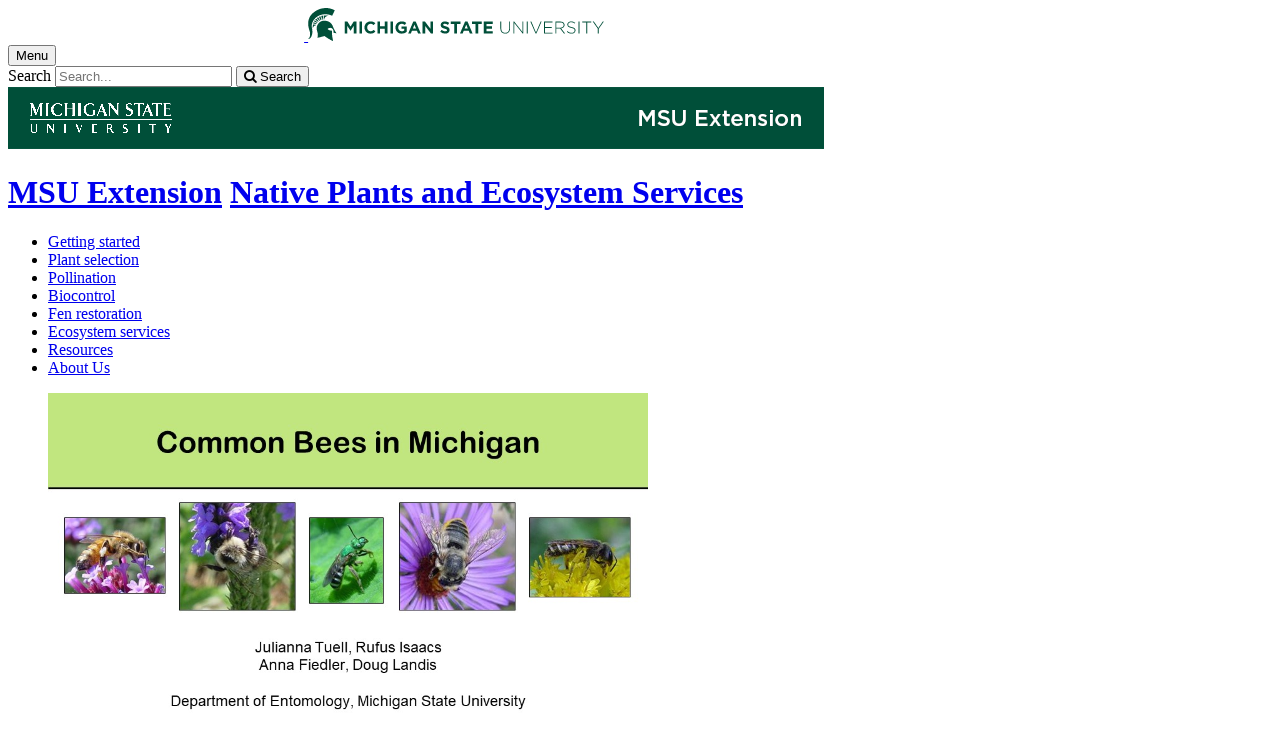

--- FILE ---
content_type: text/html;charset=UTF-8
request_url: https://www.canr.msu.edu/resources/common-bees-in-michigan
body_size: 11188
content:

<!doctype html>


                
      <html class="no-js" lang="en-us">
        





		    		





 
      



			
  
    
      
                  
                                                
  									



						





         
  				












					
						
	  	  	  	  	  	  	  
    
        
<head>

<meta name="google-site-verification" content="W_fNZVvBvrC-T8ALqUVOZ9-9l5DKOiKZPsqOj_ivzGo">
<meta name="msvalidate.01" content="5DC6B98B9F1DF8E1632E3F23703570EB">


<meta charset="utf-8">
<meta http-equiv="x-ua-compatible" content="ie=edge">
<meta name="viewport" content="width=device-width, initial-scale=1">
<meta content="unsafe-url" name="referrer">
<title>Common Bees in Michigan - Native Plants and Ecosystem Services</title>

  <meta property="og:type" content="article">

<meta property="og:site_name" content="Native Plants and Ecosystem Services">
      <meta property="og:title" content="Common Bees in Michigan">
    <meta name="twitter:title" content="Common Bees in Michigan - Native Plants and Ecosystem Services">
  <meta name="twitter:card" content="summary">

            <link rel="canonical" href="https://www.canr.msu.edu/resources/common-bees-in-michigan">
        <meta property="og:url" content="https://www.canr.msu.edu/resources/common-bees-in-michigan">
    
        <meta name="description" content="A PowerPoint presentation for teaching about common bees in Michigan.">
<meta property="og:description" content="A PowerPoint presentation for teaching about common bees in Michigan.">
<meta name="twitter:description" content="A PowerPoint presentation for teaching about common bees in Michigan.">

  <meta name="keywords" content=" flower gardening,home gardening,lawn & garden,native plants,pollinators and pollination">
            <meta property="og:image" content="https://www.canr.msu.edu/contentAsset/image/9ccaa1b8-19ec-4b28-830d-f5ca0cd37059/fileAsset/filter/Resize,Crop,Jpeg/resize_w/300/crop_w/300/crop_h/200/crop_x/0/crop_y/0/jpeg_q/50">
<meta name="twitter:image" content="https://www.canr.msu.edu/contentAsset/image/9ccaa1b8-19ec-4b28-830d-f5ca0cd37059/fileAsset/filter/Resize,Crop,Jpeg/resize_w/300/crop_w/300/crop_h/200/crop_x/0/crop_y/0/jpeg_q/50">
<meta name="thumbnail" content="https://www.canr.msu.edu/contentAsset/image/9ccaa1b8-19ec-4b28-830d-f5ca0cd37059/fileAsset/filter/Resize,Crop,Jpeg/resize_w/300/crop_w/300/crop_h/200/crop_x/0/crop_y/0/jpeg_q/50">
    <meta name="twitter:image:alt" content="First slide">

        <script>(function(w,d,s,l,i){w[l]=w[l]||[];w[l].push({'gtm.start':
  new Date().getTime(),event:'gtm.js'});var f=d.getElementsByTagName(s)[0],
  j=d.createElement(s),dl=l!='dataLayer'?'&l='+l:'';j.async=true;j.src=
  '//www.googletagmanager.com/gtm.js?id='+i+dl;f.parentNode.insertBefore(j,f);
  })(window,document,'script','dataLayer','GTM-W3D32H');</script>

<script async src="https://www.googletagmanager.com/gtag/js?id=G-D7271B6VVJ"></script>
<script>
  window.dataLayer = window.dataLayer || [];
  function gtag(){dataLayer.push(arguments);}
  gtag('js', new Date());

  gtag('config', 'G-D7271B6VVJ');
</script>
    
      <link rel="stylesheet" type="text/css" href="https://msu-p-001.sitecorecontenthub.cloud/api/public/content/1a1d46b45afb40eda6ebf4ed44077295%22">
    <link rel="stylesheet" href="/application/themes/canr-msu/scss/vendor.min.css">
    <link rel="stylesheet" href="/application/themes/canr-msu/scss/main.dotsass" type="text/css">
  <!-- link rel="stylesheet" href="${dotTheme.path}scss/main.dotsass" type="text/css"/ -->
      <link rel="stylesheet" href="/application/themes/canr-msu/scss/print.min.css" media="print">
  <link rel="icon" href="//cdn.cabs.msu.edu/brand/images/favicon.ico">

    <link rel="stylesheet" href="https://cdnjs.cloudflare.com/ajax/libs/font-awesome/4.7.0/css/font-awesome.min.css">


<script src='https://www.google.com/recaptcha/api.js'></script>
</head>
<!-- Server Inode: 0654684f-->


<body  class="template template--child template--child-photo resources  digital document" >

<noscript><iframe src="//www.googletagmanager.com/ns.html?id=GTM-W3D32H" height="0" width="0" style="display:none;visibility:hidden"></iframe></noscript>

    
<div class="off-canvas-wrapper">
  <div class="off-canvas-absolute position-right is-closed gtm-offcanvas-nav gtm-conversions-flyover" id="offCanvas" data-off-canvas aria-live="polite" aria-relevant="additions removals"
  aria-hidden="true">
      </div>

  <div class="off-canvas-content" data-off-canvas-content aria-live="polite" aria-relevant="additions removals" aria-hidden="false">


    <header id="header" class=" gtm-conversions-header">
  <div class="template__header">

    <div class="template__sticky-header">
      <div class="grid-container">
        <div class="grid-x grid-margin-x">

                    
          <!-- MSU Logo and text -->
          <div class="cell small-6">
            <a href="https://msu.edu/" data-gtmconversions="logo-msu">
              <img alt="Michigan State University" src="//cdn.cabs.msu.edu/brand/images/masthead-helmet-white.svg" class="template__logo masthead-reg">
              <img alt="Michigan State University" src="//cdn.cabs.msu.edu/brand/images/masthead-helmet-green.svg" class="template__logo masthead-sticky">
            </a>
          </div>

          <div class="cell small-6 show-for-large template__utilities">

            <!-- Hamburger Button on mobile only -->
            <button type="button" class="hamburger hamburger--squeeze" id="btn-hamburger" data-toggle="offCanvas" data-gtmconversions="open-flyout">
              <span class="show-for-sr">Menu</span>
              <span class="hamburger-box gtm-hamburger-box">
                <span class="hamburger-inner gtm-hamburger-inner"></span>
              </span>
            </button>

            <!-- Search Box -->
            <div id="search" class="js-initial-load template__search">
              <form action="/search" role="search">
                <input name="siteContext" type="hidden" value="nativeplants">
                <input type="hidden" name="siteTitle" value="Native Plants and Ecosystem Services">
                <input type="hidden" name="searchbox-type" id="searchbox-type" value="">
                <label class="invisible" for="q">Search</label>
                <input id="q" name="q" autocomplete="off" oninput="searchSuggest()" list="suggested-terms" placeholder="Search..." value="">
                <button id="btn_search" type="submit" value="search" data-gtmconversions="button-search" data-eventvalue="20"><i class="fa fa-search" aria-hidden="true"></i> <span class="show-for-sr">Search</span></button>
                <div id="searchSuggestion"></div>
              </form>
            </div>
          </div>
        </div>
      </div>
    </div>
  </div>

<div class="print-header">
                                <img src="/framework/images/extension-print-header.png" alt="">
              </div>

  <div class="grid-container">
    <div class="grid-x grid-margin-x">
      <div id="site-title-wrapper" class="cell large-8 site-title-wrapper">
        
        








        <h1 id="site-title">    <a href="/outreach/about/home_page" data-gtmconversions="title-parent">MSU Extension</a>            <span><a href="/nativeplants/" data-gtmconversions="title-site">Native Plants and Ecosystem Services</a></span>
    </h1>
      </div>
    </div>
  </div>

  <div id="desktop-nav" class="gtm-primary-desktop-nav">
  <div class="grid-container set-row-width-100">
    <div class="grid-x grid-margin-x">
      <div class="cell large-12" id="main-menu-wrapper">

        <nav id="main-menu" aria-label="Primary navigation" >
          <ul>

                                                    <li class=""><a href="/nativeplants/getting_started" target="_self" data-gtmconversions="navigation">Getting started</a></li>
                            <li class=""><a href="/nativeplants/plant_facts" target="_self" data-gtmconversions="navigation">Plant selection</a></li>
                            <li class=""><a href="/nativeplants/pollination" target="_self" data-gtmconversions="navigation">Pollination</a></li>
                            <li class=""><a href="/nativeplants/biological_control" target="_self" data-gtmconversions="navigation">Biocontrol</a></li>
                            <li class=""><a href="/nativeplants/restoration" target="_self" data-gtmconversions="navigation">Fen restoration</a></li>
                            <li class=""><a href="/nativeplants/ecosystem_services" target="_self" data-gtmconversions="navigation">Ecosystem services</a></li>
                            <li class=""><a href="/nativeplants/resources" target="_self" data-gtmconversions="navigation">Resources</a></li>
                            <li class=""><a href="/nativeplants/contact" target="_self" data-gtmconversions="navigation">About Us</a></li>
              
                      </ul>
        </nav>
      </div>
                </div>
  </div>
</div>

</header>
                <!-- TAG INFO! -->
        <div class="template__photo gtm-conversions-banner" style="background-image:  url(/dA/6ce40a04-4b99-489d-83c0-3a2b48bba6d9/childBannerImage/,Crop,Jpeg/resize_w/4000/crop_w/4000/crop_h/500/crop_x/0/crop_y/0/jpeg/jpeg_q/70)">
    
      
        
        
        
    
  </div>
  
        


<main id="content">
    <div class="grid-container">
        <div class="grid-x grid-margin-x">

                                    <div class="small-12 large-8 large-offset-2 cell gtm-conversions-content digital-document">
            
                                
                                    



<figure class="initial">
	<img src="/contentAsset/image/9ccaa1b8-19ec-4b28-830d-f5ca0cd37059/fileAsset/filter/Resize/resize_w/600" alt="First slide" />
</figure>

		<h2>
        Common Bees in Michigan
    </h2>

        <a href="/nativeplants/uploads/files/NEWPollinators Power Point.ppt" class="button gtm-file-download" data-gtmconversions="button-download" data-eventvalue="30">DOWNLOAD</a>
    
        <p>
        
        
                    
                                                                                                                                                                                                                                                                                                                                                                                                                                                                                                                
                                                                                                        
                Julianna Tuell, <a href="/people/rufus_isaacs" class="gtm-author-byline" data-gtmconversions="byline-person-author"><span>Rufus Isaacs</span></a><span class="print-author">&lt;isaacsr@msu.edu&gt;</span> Anna Fiedler, Doug Landis
                            </p>

        <!-- Set URL for sharing content -->
                    
    


<ul class="social-share-buttons">
  <li><a href="https://www.facebook.com/sharer.php?u=https://www.canr.msu.edu/resources/common-bees-in-michigan" class="facebook button" data-gtmconversions="share-facebook"><img src="/contentAsset/raw-data/4e278cd5-26b5-4996-ace2-f3dd2c81d85b/fileAsset/" alt="share this on facebook">Share</a></li>
  <li><a href="https://twitter.com/share?url=https://www.canr.msu.edu/resources/common-bees-in-michigan&text=Common%20Bees%20in%20Michigan" class="twitter button" data-gtmconversions="share-twitter"><img src="/contentAsset/raw-data/0c5b58aa-4b46-4dc3-a03e-81d2b9b53ca3/fileAsset/" alt="share this on twitter">Tweet</a></li>
  <li><a href="https://pinterest.com/pin/create/bookmarklet/?media=https://canr.msu.edu/contentAsset/image/9ccaa1b8-19ec-4b28-830d-f5ca0cd37059/fileAsset/Resize,Jpeg/resize_w/750/jpeg_q/80&url=https://www.canr.msu.edu/resources/common-bees-in-michigan&description=Common%20Bees%20in%20Michigan" class="pinterest button" data-gtmconversions="share-pinterest"><img src="/contentAsset/raw-data/65ba9048-07e2-4401-abff-4f888ffa3b43/fileAsset/" alt="save to Pinterest">Save</a></li>
  <li><a href="https://www.linkedin.com/shareArticle?url=https://www.canr.msu.edu/resources/common-bees-in-michigan&title=Common%20Bees%20in%20Michigan" class="linkedin button" data-gtmconversions="share-linkedin"><img src="/contentAsset/raw-data/339d69f7-7af4-49be-aac3-1a8ecf659545/fileAsset/byInode/1" alt="share this on linkedin">Share</a></li>
  <li><a href="#" class="print button" onclick="window.print();return false;" data-gtmconversions="share-print"><img src="/contentAsset/image/a881a763-3dbe-4d49-bfd3-e5f6a968bae6/fileAsset/filter/Resize/resize_w/12/resize_h/12" alt="print this page">Print</a></li>
  <li><a href="mailto:?subject=Check%20this%20out%20from%20MSU%20CANR&amp;body=Check%20out%20this%20site%20https://www.canr.msu.edu/resources/common-bees-in-michigan." class="email button" data-gtmconversions="share-email"><img src="/contentAsset/image/d79fdb33-136b-400d-b256-f76058989639/fileAsset/filter/Resize/resize_w/12/resize_h/12" alt="Email this page">Email</a></li>
</ul>

        
                <div id="wordCount-js">
		    <p>A PowerPoint presentation for teaching about common bees in Michigan.</p>
        </div>
                <div id="scroll-js"></div>
        <p><a href="/nativeplants/uploads/files/NEWPollinators Power Point.ppt" class="button gtm-file-download hide" id="js-long-content-btn" data-gtmconversions="button-download" data-eventvalue="30">DOWNLOAD FILE</a></p>
    
                        <!-- <p class="hide-for-print">Tags: <a href="/search?tag=flower gardening" data-gtmconversions="tag">flower gardening</a>, <a href="/search?tag=home gardening" data-gtmconversions="tag">home gardening</a>, <a href="/search?tag=lawn %26 garden" data-gtmconversions="tag">lawn & garden</a>, <a href="/search?tag=native plants" data-gtmconversions="tag">native plants</a>, <a href="/search?tag=pollinators and pollination" data-gtmconversions="tag">pollinators and pollination</a></p> -->
        
					<hr class="hide-for-print">
			<h3 class="hide-for-print">Authors</h3>
            <ul class="column-layout column-1 horizontal clearfix listing">
				                    <li>
    					    						<figure class="contact-person hide-for-print">
    					  	<img alt="Douglas Landis" src="/contentAsset/image/7347a46d-67ac-4281-a134-f103d1b85ce5/fileAsset/filter/Resize/resize_w/200">
    						</figure>
    					    					<p class="hide-for-print">
    						<a href="/people/doug_landis" class="gtm-contact-person">Douglas Landis</a> <br>
    					        					        							<a href="mailto:landisd@msu.edu?subject=Common Bees in Michigan" data-eventvalue="40">landisd@msu.edu</a>
    						    					</p>
    					<div class="clearfix hide-for-print"></div>
                    </li>
				                    <li>
    					    						<figure class="contact-person hide-for-print">
    					  	<img alt="Rufus Isaacs" src="/contentAsset/image/0814d37a-3f3c-40e0-b85d-47a954f4aeca/fileAsset/filter/Resize/resize_w/200">
    						</figure>
    					    					<p class="hide-for-print">
    						<a href="/people/rufus_isaacs" class="gtm-contact-person">Rufus Isaacs</a> <br>
    					        					        							<a href="mailto:isaacsr@msu.edu?subject=Common Bees in Michigan" data-eventvalue="40">isaacsr@msu.edu</a>
    						    					</p>
    					<div class="clearfix hide-for-print"></div>
                    </li>
				                    <li>
    					    						<figure class="contact-person hide-for-print">
    					  	<img alt="Julianna Wilson" src="/contentAsset/image/d70f68e4b864cce1bf00e642fd711961/fileAsset/filter/Resize/resize_w/200">
    						</figure>
    					    					<p class="hide-for-print">
    						<a href="/people/julianna_wilson" class="gtm-contact-person">Julianna Wilson</a> <br>
    					        					        							<a href="mailto:jkwilson@msu.edu?subject=Common Bees in Michigan" data-eventvalue="40">jkwilson@msu.edu</a>
    						    					</p>
    					<div class="clearfix hide-for-print"></div>
                    </li>
				            </ul>
		
                
                <!-- <p> new - method size: 1 - Random key: 0, method: personalized - key: 0</p> -->
                            
    
    <div class="hide-for-print event__related-events">
                    <h3>You Might Also Be Interested In</h3>
                <ul class="column-layout column-3 horizontal clearfix listing" data-equalizer="true">
                                                                                                                                                                                                                                                                                            <li>
                        <div class="grid-x listing__item">
                            <div class="promo__equalizer related-content" data-equalizer-watch="true">
                                                                                                                                                                                                        <a href="/news/wildflowers_and_native_plants_whats_the_difference" data-multivariate-type="personalized" data-linktitle="Wildflowers and native plants: What’s the difference?" data-linkurl="/news/wildflowers_and_native_plants_whats_the_difference" data-title-url="Wildflowers and native plants: What’s the difference?~/news/wildflowers_and_native_plants_whats_the_difference" data-gtmconversions="related-personalized-Article" data-eventvalue="10">
                                                                                                                        <img src="/contentAsset/image/e504bc81268df26519178ab16c789f49/fileAsset/filter/Resize,Crop/resize_w/300/crop_w/300/crop_h/200/crop_x/0/crop_y/0" alt="" style="margin-bottom:1em;" />
                                                                                                                <h4>Wildflowers and native plants: What’s the difference?</h4>
                                </a>
                                                                    <p><em>Published on November 21, 2025</em> </p>
                                                            </div>
                        </div>
                    </li>
                                                                                                                                                                                                    <li>
                        <div class="grid-x listing__item">
                            <div class="promo__equalizer related-content" data-equalizer-watch="true">
                                                                                                                                                                                                        <a href="/news/garden_smarter_with_michigan_state_university_extension_programs" data-multivariate-type="personalized" data-linktitle="Garden smarter with Michigan State University Extension programs" data-linkurl="/news/garden_smarter_with_michigan_state_university_extension_programs" data-title-url="Garden smarter with Michigan State University Extension programs~/news/garden_smarter_with_michigan_state_university_extension_programs" data-gtmconversions="related-personalized-Article" data-eventvalue="10">
                                                                                                                        <img src="/contentAsset/image/4967d48b-3364-43a4-a867-e4d8f2d272a1/fileAsset/filter/Resize,Crop/resize_w/300/crop_w/300/crop_h/200/crop_x/0/crop_y/0" alt="" style="margin-bottom:1em;" />
                                                                                                                <h4>Garden smarter with Michigan State University Extension programs</h4>
                                </a>
                                                                    <p><em>Published on August 14, 2017</em> </p>
                                                            </div>
                        </div>
                    </li>
                                                                                                                                                                                                    <li>
                        <div class="grid-x listing__item">
                            <div class="promo__equalizer related-content" data-equalizer-watch="true">
                                                                                                                                                                                                        <a href="/news/smart_gardening_to_support_monarchs" data-multivariate-type="personalized" data-linktitle="Smart Gardening to support monarchs" data-linkurl="/news/smart_gardening_to_support_monarchs" data-title-url="Smart Gardening to support monarchs~/news/smart_gardening_to_support_monarchs" data-gtmconversions="related-personalized-Article" data-eventvalue="10">
                                                                                                                        <img src="/contentAsset/image/5ee256cb-4dd2-4d6f-b05a-66780ca6e0f6/fileAsset/filter/Resize,Crop/resize_w/300/crop_w/300/crop_h/200/crop_x/0/crop_y/0" alt="" style="margin-bottom:1em;" />
                                                                                                                <h4>Smart Gardening to support monarchs</h4>
                                </a>
                                                                    <p><em>Published on January 6, 2017</em> </p>
                                                            </div>
                        </div>
                    </li>
                                                                                                                                                                                                    <li>
                        <div class="grid-x listing__item">
                            <div class="promo__equalizer related-content" data-equalizer-watch="true">
                                                                                                                                                                                                        <a href="/news/why_so_few_monarchs_this_season" data-multivariate-type="personalized" data-linktitle="Why so few monarchs this season?" data-linkurl="/news/why_so_few_monarchs_this_season" data-title-url="Why so few monarchs this season?~/news/why_so_few_monarchs_this_season" data-gtmconversions="related-personalized-Article" data-eventvalue="10">
                                                                                                                        <img src="/contentAsset/image/41761560-3a48-41f7-9c28-c51d4b273a15/fileAsset/filter/Resize,Crop/resize_w/300/crop_w/300/crop_h/200/crop_x/0/crop_y/0" alt="" style="margin-bottom:1em;" />
                                                                                                                <h4>Why so few monarchs this season?</h4>
                                </a>
                                                                    <p><em>Published on July 26, 2016</em> </p>
                                                            </div>
                        </div>
                    </li>
                                                                                                                                                                                                    <li>
                        <div class="grid-x listing__item">
                            <div class="promo__equalizer related-content" data-equalizer-watch="true">
                                                                                                                                                                                                        <a href="/news/add_common_milkweed_to_your_garden_and_make_homeless_insects_happy" data-multivariate-type="personalized" data-linktitle="Add common milkweed to your garden to make colorful insects happy" data-linkurl="/news/add_common_milkweed_to_your_garden_and_make_homeless_insects_happy" data-title-url="Add common milkweed to your garden to make colorful insects happy~/news/add_common_milkweed_to_your_garden_and_make_homeless_insects_happy" data-gtmconversions="related-personalized-Article" data-eventvalue="10">
                                                                                                                        <img src="/contentAsset/image/63907943a89411222844ccae48f4ddbf/fileAsset/filter/Resize,Crop/resize_w/300/crop_w/300/crop_h/200/crop_x/0/crop_y/0" alt="" style="margin-bottom:1em;" />
                                                                                                                <h4>Add common milkweed to your garden to make colorful insects happy</h4>
                                </a>
                                                                    <p><em>Published on September 30, 2024</em> </p>
                                                            </div>
                        </div>
                    </li>
                                                                                                                                                                                                    <li>
                        <div class="grid-x listing__item">
                            <div class="promo__equalizer related-content" data-equalizer-watch="true">
                                                                                                                                                                                                        <a href="/news/milkweed_tussock_moth_larvae_feed_on_common_milkweed" data-multivariate-type="personalized" data-linktitle="Not just for monarchs! Milkweed is a vital food source for milkweed tussock moth caterpillars" data-linkurl="/news/milkweed_tussock_moth_larvae_feed_on_common_milkweed" data-title-url="Not just for monarchs! Milkweed is a vital food source for milkweed tussock moth caterpillars~/news/milkweed_tussock_moth_larvae_feed_on_common_milkweed" data-gtmconversions="related-personalized-Article" data-eventvalue="10">
                                                                                                                        <img src="/contentAsset/image/a64117fd0d6b29da30b627022304ea49/fileAsset/filter/Resize,Crop/resize_w/300/crop_w/300/crop_h/200/crop_x/0/crop_y/0" alt="" style="margin-bottom:1em;" />
                                                                                                                <h4>Not just for monarchs! Milkweed is a vital food source for milkweed tussock moth caterpillars</h4>
                                </a>
                                                                    <p><em>Published on July 23, 2024</em> </p>
                                                            </div>
                        </div>
                    </li>
                                                                                </ul>
            </div>

    <h3 class="hide-for-print">
      Accessibility Questions:
    </h3>
    <p class="hide-for-print">
      For questions about accessibility and/or if you need additional accommodations for a specific document, please send an email to ANR Communications & Marketing at <a href="mailto:anrcommunications@anr.msu.edu">anrcommunications@anr.msu.edu</a>.
    </p>

    
    <script type="application/javascript">
      var bodyContent = document.getElementById("content").clientHeight;
      var longDownload = document.getElementById("js-long-content-btn");

      if (bodyContent > 2000) {
        longDownload.classList.remove("hide");
      }
    </script>

		<script type="application/ld+json">
    {
      "@type": "DigitalDocument",
      "name": "Common Bees in Michigan",
			"description": "A PowerPoint presentation for teaching about common bees in Michigan.",
"author": [{
	"@type": "Person",
	"name": "Douglas Landis",
	"givenName": "Douglas",
	"familyName": "Landis",
	"url": "https://www.canr.msu.edu/people/doug_landis"
}],"author": [{
	"@type": "Person",
	"name": "Rufus Isaacs",
	"givenName": "Rufus",
	"familyName": "Isaacs",
	"url": "https://www.canr.msu.edu/people/rufus_isaacs"
}],"author": [{
	"@type": "Person",
	"name": "Julianna Wilson",
	"givenName": "Julianna",
	"familyName": "Wilson",
	"url": "https://www.canr.msu.edu/people/julianna_wilson"
}],      "hasDigitalDocumentPermission": [
        {
          "@type": "DigitalDocumentPermissionType",
          "permissionType": "http://schema.org/ReadPermission",
          "grantee": {
            "@type": "Audience",
            "audienceType": "public"
          }
        }
      ],
			"image": [{
				"@type": "ImageObject",
				"image": "https://www.canr.msu.edu/contentAsset/image/9ccaa1b8-19ec-4b28-830d-f5ca0cd37059/fileAsset/filter/Resize/resize_w/175",
				"url": "https://www.canr.msu.edu/contentAsset/image/9ccaa1b8-19ec-4b28-830d-f5ca0cd37059/fileAsset/filter/Resize/resize_w/175",
				"width": "960",
				"height": "720"
			}]    }
    </script>

        <script>
      gtag('set', {
        "content_group2":"Digital Document",
        "content_group3":"none",
                          "content_group4":"Douglas Landis|Rufus Isaacs|Julianna Wilson",
                          "content_group5":"|flower gardening|home gardening|lawn & garden|native plants|pollinators and pollination|",
                "dimension2": "Digital Document",
        "dimension3":"none",
                          "dimension4": "Douglas Landis|Rufus Isaacs|Julianna Wilson",
                          "dimension5":"|flower gardening|home gardening|lawn & garden|native plants|pollinators and pollination|",
                "dimension6":"none",
                            "dimension9":"none"
              });

      dataLayer.push({
        "content_type":"Digital Document",
        "content_date_published":"none",
                "content_date_modified":"2022-01",
                                    "content_related_authors":"Douglas Landis|Rufus Isaacs|Julianna Wilson",
                            
                                    "content_tags":"|flower gardening|home gardening|lawn & garden|native plants|pollinators and pollination|",
                            
         "content_persona":"none",
                "content_site_folder":"Native Plants and Ecosystem Services"
      });
    </script>

    
                            </div>

                                    
        </div>
    </div>
</main>

      <!-- Dialog window code -->
      <div class="dialog" role="dialog">
        <div class="dialog__window">
          <div class="dialog__close">
            <button class="button secondary" onClick="">X Close</button>
          </div>
          <div class="dialog__content">
            <figure class='dialog__figure' aria-hidden="true">
              <img>
              <figcaption></figcaption>
            </figure>
          </div>
          <div class="dialog__prevNext" aria-hidden="true">
            <button class='button secondary gallery__prev'>&laquo; Previous</button>
            <button class='button secondary gallery__next'>Next &raquo;</button>
          </div>
        </div>
        <div class="dialog__mask"></div>
      </div>

              




    <div class="hide-for-print expanded row" style="background-color: #f1f1f1;">
    <div class="small-12 columns">
      <div class="row">
      
        <details class="hide-for-print article__tags">
            <summary>Tag List</summary>
            <ul>
                                <li>flower gardening, </li>
                                <li>home gardening, </li>
                                <li>lawn & garden, </li>
                                <li>native plants, </li>
                                <li>pollinators and pollination</li>
                            </ul>
        </details>
        
      </div>
    </div>
  </div>
  


<footer class="footer gtm-conversions-footer" >

      <div id="footer-social" class="footer__social  fs-page">

            <!-- footer: using tag information -->
      
      <div class="grid-container">
        <div class="grid-x grid-margin-x">
          <div class="cell small-12">
            <ul id="social">
              <li class="youtube"><a href="https://www.youtube.com/user/msuanrvideo07" data-gtmconversions="socialmedia-site"><img src="/contentAsset/raw-data/059381d0-44e1-4e20-8b65-4970a6d4eed6/fileAsset/" alt="follow us on youtube"></a></li>                                          <li class="facebook"><a href="https://www.facebook.com/MichiganStateExtension/" data-gtmconversions="socialmedia-site"><img src="/contentAsset/raw-data/4e278cd5-26b5-4996-ace2-f3dd2c81d85b/fileAsset/" alt="follow us on facebook"></a></li>              <li class="instagram"><a href="@msu.extension" data-gtmconversions="socialmedia-site"><img src="/contentAsset/raw-data/c5546119-b2b5-4dd2-a0e5-4e119abd6f35/fileAsset/" alt="follow us on instagram"></a></li>              <li class="linkedin"><a href="https://www.linkedin.com/company/michigan-state-university-extension/" data-gtmconversions="socialmedia-site"><img src="/contentAsset/raw-data/339d69f7-7af4-49be-aac3-1a8ecf659545/fileAsset/byInode/1" alt="follow us on linkedin"></a></li>            </ul>
          </div>
        </div>
      </div>
    </div>
  

    <div class="grid-container footer__standard" style="margin-top: 40px;">
    <div class="grid-x grid-margin-x">
  
      
    <div class="cell small-12 large-4 footer__wordmark">
      <a href="https://msu.edu/" data-gtmconversions="logo-msu"> <img class="screen-msuwordmark" alt="Michigan State University" src="//cdn.cabs.msu.edu/brand/images/msu-wordmark-green.svg"></a>
    </div>
    <div class="cell small-12 large-8 footer__info">
      <ul class="footer__info__links">
                  <li>Call Us: <a href="tel:888-678-3464"><strong>888-678-3464</strong></a></li>            <li><a href="https://www.canr.msu.edu/nativeplants/contact" data-gtmconversions="footerlink">Contact Information</a></li>
            <li><a href="/sitemap?siteContext=nativeplants" data-gtmconversions="footerlink">Sitemap</a></li>
                  <li><a href="/accessibility" data-gtmconversions="footerlink">Accessibility</a></li>
          <li><a href="/privacy" data-gtmconversions="footerlink">Privacy</a></li>
                </ul>
      <ul class="footer__info__msu">
        <li>Call MSU: <a href="tel:+15173551855" data-gtmconversions="footerlink"><strong>(517) 355-1855</strong></a></li>
        <li>Visit: <strong><a href="http://msu.edu/" data-gtmconversions="footerlink">msu.edu</a></strong></li>
        <li><a href="https://civilrights.msu.edu/policies/index.html" data-gtmconversions="footerlink"><strong>Notice of Nondiscrimination</strong></a></li>
      </ul>
      <ul class="footer__info__copyright">
        <li><strong>Spartans Will</strong>.</li>
        <li>© Michigan State University</li>
      </ul>
    </div>
  </div> </div> 

<div class="row print-footer">
  <div class="small-12 columns" style="margin-bottom: 20px;">
                  <img src="/framework/images/extension-print-footer.png" alt="">
            </div>
  <div class="small-12 columns">
    <div class="print-disclaimer">
            <p>Issued in furtherance of MSU Extension work, acts of May 8 and June 30, 1914, in cooperation with the U.S. Department of Agriculture. Quentin Tyler, Director, MSU Extension, East Lansing, MI 48824. This information is for educational purposes only. Reference to commercial products or trade names does not imply endorsement by MSU Extension or bias against those not mentioned.</p>
<p>The 4-H Name and Emblem have special protections from Congress, protected by code 18 USC 707.</p>
<p>We comply with the Federal Trade Commission <a href="https://www.ftc.gov/enforcement/rules/rulemaking-regulatory-reform-proceedings/childrens-online-privacy-protection-rule">1998 Children&rsquo;s Online Privacy Protection Act (COPPA)</a>.</p>
    </div>
  </div>
</div>
</footer>

<!-- Mobile Toolbar -->
<nav id="mobile-nav" class="mobile-nav hide-for-large gtm-primary-mobile-nav gtm-conversions-mobilenav" >
  <button id="js-searchButton" aria-label="mobile search" class="mobile-nav__search-button" data-gtmconversions="mobilenav-button-search" data-canr-language-close="Close">
    <span id="js-mobileNavMag" class="mobile-nav__icon mobile-nav__magnifying-glass" aria-hidden="true">
      <span class="circle"></span>
      <span class="handle"></span>
    </span>
        Search
      </button>

  <button id="js-menuButton" aria-label="mobile menu" class="mobile-nav__search-button" data-gtmconversions="mobilenav-button-menu" data-canr-language-close="Close">
    <span id="js-mobileNavHamburger" class="mobile-nav__icon mobile-nav__hamburger">
      <span class="bar bar--one"></span>
      <span class="bar bar--two"></span>
      <span class="bar bar--three"></span>
    </span>
    Menu
  </button>

  <button id="js-shareButton" aria-label="mobile share" class="mobile-nav__share-button" data-gtmconversions="mobilenav-button-share" data-canr-language-close="Close" style="text-transform: capitalize;">
    <span id="js-mobileNavShare" class="mobile-nav__icon mobile-nav__share">
      <span class="circle circle--one"></span>
      <span class="bar bar--one"></span>
      <span class="circle circle--two"></span>
      <span class="bar bar--two"></span>
      <span class="circle circle--three"></span>
    </span>
    Share
  </button>
</nav>

<div id="js-mobile-searchBar" style="display: none;">
  <div class="mobile-nav__searchbar gtm-conversions-mobilesearch" >
    <div id="searchWrapper">
      













<style media="screen">
    .hintText {font-size: 0.75rem; font-style: italic;}
</style>

<form action="/search#results" method="get" id="searchWidget">
	    	        
	        	        	        	    
	    
		
		<input name="siteContext" type="hidden" value="nativeplants">
	    
		
		
			<div id="filterWrapper">
				<div id="filterScroll">
					<label for="mobileSearchBox">Search for</label> <input name="q" id="mobileSearchBox" type="text" placeholder="Search" value="">
					<div id="mobileSearchFilters"></div>
				</div>
			</div>

			<fieldset name="contentTypeOption" id="contentTypeOption" class="mobile-filters">
				<legend>Filter by content type</legend>
				<div class="radio-wrap">
					<input type="radio" id="all_search" name="content_search_radio" value="" onchange="toggleFilters()">
					<label class="label_for_radio_search" for="all_search">All Content</label>
				</div>
				<div class="radio-wrap">
					<input type="radio" id="article_search" name="content_search_radio" value="Article,DigitalDocument" onchange="toggleFilters()">
					<label class="label_for_radio_search" for="article_search">Articles</label>
				</div>
				<div class="radio-wrap">
					<input type="radio" id="course_search" name="content_search_radio" value="Course" onchange="toggleFilters()">
					<label class="label_for_radio_search" for="course_search">Courses</label>
				</div>
				<div class="radio-wrap">
					<input type="radio" id="event_search" name="content_search_radio" value="calendarEvent" onchange="toggleFilters()">
					<label class="label_for_radio_search" for="event_search">Events</label>
				</div>
				<div class="radio-wrap">
					<input type="radio" id="person_search" name="content_search_radio" value="Person" onchange="toggleFilters()">
					<label class="label_for_radio_search" for="person_search">People</label>
				</div>
				<div class="radio-wrap">
					<input type="radio" id="podcast_search" name="content_search_radio" value="AudioObject" onchange="toggleFilters()">
					<label class="label_for_radio_search" for="podcast_search">Podcasts</label>
				</div>
				<div class="radio-wrap">
					<input type="radio" id="publication_search" name="content_search_radio" value="DigitalDocument,Publication" onchange="toggleFilters()">
					<label class="label_for_radio_search" for="publication_search">Publications</label>
				</div>
				<div class="radio-wrap">
					<input type="radio" id="recipe_search" name="content_search_radio" value="Recipe" onchange="toggleFilters()">
					<label class="label_for_radio_search" for="recipe_search">Recipes</label>
				</div>
				<div class="radio-wrap">
					<input type="radio" id="video_search" name="content_search_radio" value="VideoObject" onchange="toggleFilters()">
					<label class="label_for_radio_search" for="video_search">Videos</label>
				</div>
			</fieldset>

	<div class="searchClearSubmit" id="searchClearSubmit">
    	<input type="submit" data-gtmconversions="button-search" name="search" value="Search" class="button">
	</div>
</form>


	        <script type="text/javascript">

				const toggleFilters = () => {
					var radioButtons = document.querySelectorAll('input[name=content_search_radio]');
					var searchWrapper = document.getElementById('searchWrapper');
					let filterHeight = window.innerHeight;

					radioButtons.forEach(radioButton => {
						// remove all checked attributes
						radioButton.removeAttribute('checked');

						// Then set checked on the one we are loading
						if ( radioButton.checked )  {
							radioButton.setAttribute('checked', '')
							loadCatsMobile(radioButton.value);
						}
					});

					setFilterFormHeight();
				}

	            function loadCatsMobile(value) {
					var contentTypeArray = [];
	                var xhttp = new XMLHttpRequest();
	                xhttp.onreadystatechange = function(){
	                    if (this.readyState == 4 && this.status == 200){
	                        document.getElementById("mobileSearchFilters").innerHTML = this.responseText;
	                        if(value == "calendarEvent"){
	                            	  
  

            	    	    		  		  	  	  		  		  		  	      
              
        
          var checkbox = document.getElementById("proximity");
var latLong = document.getElementById("latLong");
var errorMessage = document.getElementById("errorMessage");
var browser = document.getElementById("browser");
var geoLocation = document.getElementById("geoLocation");
var checkAddress = document.getElementById("proximityInput");

checkbox.addEventListener("click",getLocation);
function getLocation() {
    if(navigator.geolocation){
        if(checkbox.checked == true){
            geoLocation.style.display = "block";
            browser.addEventListener("click",browserLocation);
            function browserLocation(){
                if (browser.checked == true) {
                    console.log("browser checked");
                    navigator.geolocation.getCurrentPosition(showPosition, showError);
                }
            }
        } else{
            geoLocation.style.display = "none";
            latLong.value = "";
            browser.checked = false;
            console.log("cleared");
            //errorMessage.innerHTML = "";
        }
    } else{
        errorMessage.innerHTML = "Geolocation is not supported by this browser.";
    }
}

function showPosition(position) {
    latLong.value = position.coords.longitude +","+ position.coords.latitude;
    console.log(latLong.value);
    //errorMessage.innerHTML = "Find events near: <br> Latitude: " + position.coords.latitude + "<br>Longitude: " + position.coords.longitude;
}

function showError(error) {
  switch(error.code) {
    case error.PERMISSION_DENIED:
        console.log("denied");
      errorMessage.innerHTML = "User denied the request for Geolocation."
      break;
    case error.POSITION_UNAVAILABLE:
      errorMessage.innerHTML = "Location information is unavailable."
      break;
    case error.TIMEOUT:
      errorMessage.innerHTML = "The request to get user location timed out."
      break;
    case error.UNKNOWN_ERROR:
      errorMessage.innerHTML = "An unknown error occurred."
      break;
  }
}
    
    

  
  	                        }
	                    }
	                };
	                xhttp.open("GET", "https://www.canr.msu.edu/framework/search/site-searchcategories?contentTypeQuery="+value+"&mobile=true&tag=", true);
	                xhttp.send();
	            }

				const loadCurrentFilter = () => {
					var currentFilter = "";
					document.querySelectorAll('input[name=content_search_radio]').forEach(radio => {
						if ( radio.value == currentFilter) {
							radio.setAttribute('checked', '');
							console.log("current filter checked:" + radio.checked);
						}
					})

					loadCatsMobile(currentFilter);
				}

				loadCurrentFilter();
	        </script>
    </div>
  </div>
</div>

<div id="js-mobile-menu" style="display: none;">
  <div class="mobile-nav__menu gtm-conversions-mobilemenu" >
    <a href="https://msu.edu/" data-gtmconversions="logo-msu">
      <img alt="Michigan State University green logo graphic" src="//cdn.cabs.msu.edu/brand/images/masthead-helmet-green.svg" class="template__logo">
    </a>
    
        








    <h3 class="mobile-nav__site-title">    <a href="/outreach/about/home_page" data-gtmconversions="title-parent">MSU Extension</a>            <span><a href="/nativeplants/" data-gtmconversions="title-site">Native Plants and Ecosystem Services</a></span>
    </h3>
    
        
    <nav class="mobile-nav__contextual" aria-label="Contextual navigation">

            
      <ul>
                <li>
          <h4>
                      Related Content</h4>
        </li>

                  
                  
                                                        <li class=""><a href="/nativeplants/getting_started" data-gtmconversions="navigation">Getting started</a></li>
                      <li class=""><a href="/nativeplants/plant_facts" data-gtmconversions="navigation">Plant selection</a></li>
                      <li class=""><a href="/nativeplants/pollination" data-gtmconversions="navigation">Pollination</a></li>
                      <li class=""><a href="/nativeplants/biological_control" data-gtmconversions="navigation">Biocontrol</a></li>
                      <li class=""><a href="/nativeplants/restoration" data-gtmconversions="navigation">Fen restoration</a></li>
                      <li class=""><a href="/nativeplants/ecosystem_services" data-gtmconversions="navigation">Ecosystem services</a></li>
                      <li class=""><a href="/nativeplants/resources" data-gtmconversions="navigation">Resources</a></li>
                      <li class=""><a href="/nativeplants/contact" data-gtmconversions="navigation">About Us</a></li>
          
                    </ul>
    </nav>
  </div>
</div>

<div id="js-mobile-share" style="display: none;">
  <div class="mobile-nav__share gtm-conversions-mobileshare" >
    <!-- Set URL for sharing content -->
                    
    


<ul class="social-share-buttons">
  <li><a href="https://www.facebook.com/sharer.php?u=https://www.canr.msu.edu/resources/common-bees-in-michigan" class="facebook button" data-gtmconversions="share-facebook"><img src="/contentAsset/raw-data/4e278cd5-26b5-4996-ace2-f3dd2c81d85b/fileAsset/" alt="share this on facebook">Share</a></li>
  <li><a href="https://twitter.com/share?url=https://www.canr.msu.edu/resources/common-bees-in-michigan&text=Common%20Bees%20in%20Michigan" class="twitter button" data-gtmconversions="share-twitter"><img src="/contentAsset/raw-data/0c5b58aa-4b46-4dc3-a03e-81d2b9b53ca3/fileAsset/" alt="share this on twitter">Tweet</a></li>
  <li><a href="https://pinterest.com/pin/create/bookmarklet/?media=https://canr.msu.edu/contentAsset/image/9ccaa1b8-19ec-4b28-830d-f5ca0cd37059/fileAsset/Resize,Jpeg/resize_w/750/jpeg_q/80&url=https://www.canr.msu.edu/resources/common-bees-in-michigan&description=Common%20Bees%20in%20Michigan" class="pinterest button" data-gtmconversions="share-pinterest"><img src="/contentAsset/raw-data/65ba9048-07e2-4401-abff-4f888ffa3b43/fileAsset/" alt="save to Pinterest">Save</a></li>
  <li><a href="https://www.linkedin.com/shareArticle?url=https://www.canr.msu.edu/resources/common-bees-in-michigan&title=Common%20Bees%20in%20Michigan" class="linkedin button" data-gtmconversions="share-linkedin"><img src="/contentAsset/raw-data/339d69f7-7af4-49be-aac3-1a8ecf659545/fileAsset/byInode/1" alt="share this on linkedin">Share</a></li>
  <li><a href="#" class="print button" onclick="window.print();return false;" data-gtmconversions="share-print"><img src="/contentAsset/image/a881a763-3dbe-4d49-bfd3-e5f6a968bae6/fileAsset/filter/Resize/resize_w/12/resize_h/12" alt="print this page">Print</a></li>
  <li><a href="mailto:?subject=Check%20this%20out%20from%20MSU%20CANR&amp;body=Check%20out%20this%20site%20https://www.canr.msu.edu/resources/common-bees-in-michigan." class="email button" data-gtmconversions="share-email"><img src="/contentAsset/image/d79fdb33-136b-400d-b256-f76058989639/fileAsset/filter/Resize/resize_w/12/resize_h/12" alt="Email this page">Email</a></li>
</ul>
  </div>
</div>

<script src="/application/themes/canr-msu/js/vendor.min.js"></script> <script src="/application/themes/canr-msu/js/main.min.js"></script>



<!-- Audio Button Click Tracking -->
<script type="text/javascript" src=/framework/js/audioClickTracker.js></script>

    <!-- Content Engagement Tracking -->
    <script type="text/javascript" src=/framework/js/contentEngagement.js></script>


<!-- =============================================== -->

    <script>
    (function(i,s,o,g,r,a,m){i['GoogleAnalyticsObject']=r;i[r]=i[r]||function(){
    (i[r].q=i[r].q||[]).push(arguments)},i[r].l=1*new Date();a=s.createElement(o),
    m=s.getElementsByTagName(o)[0];a.async=1;a.src=g;m.parentNode.insertBefore(a,m)
    })(window,document,'script','https://www.google-analytics.com/analytics.js','ga');

    ga('create', '', 'auto');
    ga('set', {
      'contentGroup1': "Native Plants and Ecosystem Services",
      'dimension1' : "Native Plants and Ecosystem Services"
    });

    ga('send', 'pageview');
  </script>

  <script>
    gtag('set', {
                  'content_group5':'|flower gardening|home gardening|lawn & garden|native plants|pollinators and pollination|',
        'dimension5':'|flower gardening|home gardening|lawn & garden|native plants|pollinators and pollination|',
              'dimension8':'none'
        });

    dataLayer.push(
      {"event": "page-loaded-with-parameters"}
    );

    gtag('config', 'UA-23758824-47', {'cookie_domain': 'msu.edu', 'content_group1':"Native Plants and Ecosystem Services"});
  </script>


          </div><!-- off-canvas-content -->
  </div><!---off canvas-wrapper -->


<script type="text/javascript" src="/_Incapsula_Resource?SWJIYLWA=719d34d31c8e3a6e6fffd425f7e032f3&ns=2&cb=558545692" async></script></body>
</html>